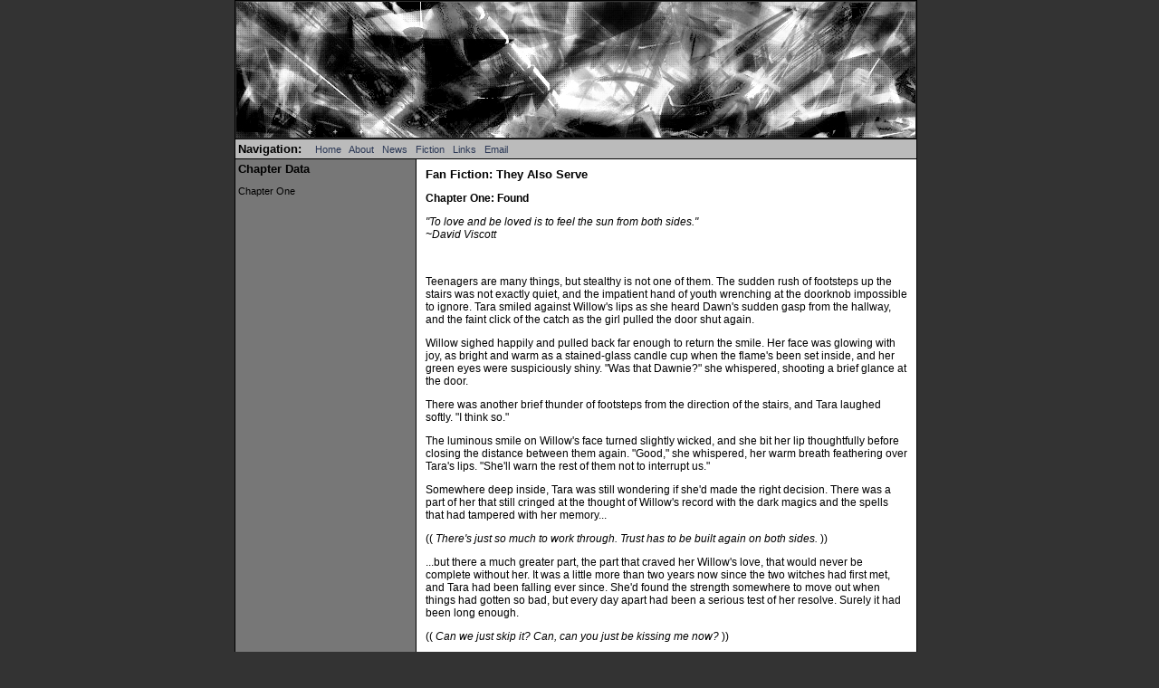

--- FILE ---
content_type: text/html
request_url: https://shellpatine.tripod.com/fanfic/tas/ch01.html
body_size: 15580
content:
<html>
<head>
<title>Jedi Buttercup -- Fiction, Links & More</title>
<link rel="stylesheet" type="text/css" media="screen" href="../../jedi_styles.css">
<meta http-equiv="Content-Type" content="text/html; charset=iso-8859-1">
</head>
<body topmargin="0">
<table align="center" valign="top" width="750" cellpadding="1" border="1" bordercolor="#000000" cellspacing="0">
<tr><td valign="top" colspan="2"><center><img src="../../Pics/top.jpg"></center></tr></td>
<tr><td valign="top" colspan="2" class="ltgrey">
<span class="lg"><a name="#top">Navigation:</a></span>&nbsp;&nbsp;&nbsp;&nbsp;
<a href="../../index.html">Home</a>&nbsp;&nbsp;
<a href="../../about.html">About</a>&nbsp;&nbsp;
<a href="../../news.html">News</a>&nbsp;&nbsp;
<a href="../../products.html">Fiction</a>&nbsp;&nbsp;
<a href="../../links.html">Links</a>&nbsp;&nbsp;
<a href="mailto:jedi_buttercup@yahoo.com?subject=Jedi Buttercup's Site">Email</a>&nbsp;&nbsp;
</tr></td>
<tr><td width="200" valign="top" class="midgrey">
<span class="lg">Chapter Data</span>
<p>Chapter One</p>
</td>
<td width="550" valign="top" class="white">
<span class="lg">Fan Fiction: They Also Serve</span>
<p><strong>Chapter One:  Found</strong></p>
<p><em>"To love and be loved is to feel the sun from both sides."<br>~David Viscott</em></p>
<p>&nbsp;</p>

<p>Teenagers are many things, but stealthy is not one of them. The sudden rush of footsteps up the stairs was not exactly quiet, and the impatient hand of youth wrenching at the doorknob impossible to ignore. Tara smiled against Willow's lips as she heard Dawn's sudden gasp from the hallway, and the faint click of the catch as the girl pulled the door shut again.</p>

<p>Willow sighed happily and pulled back far enough to return the smile. Her face was glowing with joy, as bright and warm as a stained-glass candle cup when the flame's been set inside, and her green eyes were suspiciously shiny. "Was that Dawnie?" she whispered, shooting a brief glance at the door.</p>

<p>There was another brief thunder of footsteps from the direction of the stairs, and Tara laughed softly. "I think so."</p>

<p>The luminous smile on Willow's face turned slightly wicked, and she bit her lip thoughtfully before closing the distance between them again. "Good," she whispered, her warm breath feathering over Tara's lips. "She'll warn the rest of them not to interrupt us."</p>

<p>Somewhere deep inside, Tara was still wondering if she'd made the right decision. There was a part of her that still cringed at the thought of Willow's record with the dark magics and the spells that had tampered with her memory...</p>

<p>(( <i>There's just so much to work through. Trust has to be built again on both sides.</i> ))</p>

<p>...but there a much greater part, the part that craved her Willow's love, that would never be complete without her. It was a little more than two years now since the two witches had first met, and Tara had been falling ever since. She'd found the strength somewhere to move out when things had gotten so bad, but every day apart had been a serious test of her resolve. Surely it had been long enough.</p>

<p>(( <i>Can we just skip it? Can, can you just be kissing me now?</i> ))</p>

<p>Needless to say, it was the hopeful half of Tara's spirit that was winning, that had brought her here tonight. She shivered slightly at the passion in Willow's eyes, and closed the tiny gap to weld their lips together once more.</p>

<p>It felt like heaven; it felt like coming home. Tonight, the rest of the world might as well not exist; this was all that mattered.</p><hr />

<p>The world came into focus again sometime the next morning, with a wash of sunlight spilling into the room and a Willow wrapped snugly around her girlfriend. Tara took a deep breath and ran her fingers gently through the red hair spread across her stomach, basking in the peace and completeness she felt. It couldn't last; it never did, but now, now was very good.</p>

<p>Willow yawned and stirred, rubbing a sleepy smile against Tara's skin. Then she blinked and looked up, squinting towards the window.</p>

<p>"When did morning happen?" she asked.</p>

<p>Tara giggled at the fretful tone in Willow's voice. "After the moon went down," she teased.</p>

<p>"But morning means we have to get up!" Willow continued, schooling her features into a tragic expression.</p>

<p>Tara tried to look stern, but she couldn't help the smile that twitched at the corners of her mouth. "Morning also means breakfast, and showers, and, and happy Dawnie faces," Tara scolded her gently.</p>

<p>Willow widened her eyes, doing her best to look innocent and put-upon. "But it also means clothes and research and making with the space between us," she said, letting her lower lip tremble a little.</p>

<p>"And toothpaste," Tara said, defying the pouty lip with a twinkle in her eye. "D-don't forget the toothpaste."</p>

<p>Willow giggled suddenly, and her petulant expression broke into a happy grin. "Aw, like I care about your morning breath." She scooted up the bed a little, leaning in for a kiss.</p>

<p>Tara shrank back against the pillows, giggling again as she tried to avoid Willow's lips. "Who says I don't care about yours?" she objected, pretending to be offended.</p>

<p>Willow slipped back into the mock-pout, pressing a hand against her heart. "Don't you love me?" she wailed dramatically, then faltered a little, her expression turning more serious.</p>

<p>She'd just been thinking the peace couldn't last, but this was ridiculous. A whole bouquet of negative feelings threatened to unfurl-- hurt that Willow doubted, guilt that she'd left Willow <i>to</i> doubt, upset that Willow always seemed to put her own pain first-- but Tara cut that line of thought short with a bright smile. Later, much later, would be soon enough to get serious.</p>

<p>"Of course I do, silly. That doesn't mean I have to kiss you before toothpaste!" She lifted a hand to trace the curve of Willow's cheek. "N-not that I won't anyway."</p>

<p>Willow's flagging smile lifted at the corners again, and she leaned back in for quick, closed-mouth kiss. "Okay, I get the hint. Toothpaste and showers and breakfast it is." She bounced up, suddenly energetic, and started scooping clothes off the floor. "And I still have to help Buffy track down the Empire of the Nerds, but the rest of my time is all yours."</p>

<p>Tara stretched, and slid slowly out from under the covers. "Sounds good to me."</p>

<p>A sudden knock startled Tara, and she clutched at the sheets again, then blushed at her reaction. It was probably just Dawn.</p>

<p>"Um, hello?" Willow called, clutching several loose garments in front of her.</p>

<p>"Good, you're awake," came a cheerful, male voice from the hall.</p>

<p>"Xander?" Tara asked, exchanging a puzzled glance with Willow. "W-why are you here?"</p>

<p>There was silence on the other side of the door for a minute, and then a cautious, embarrassed question. "I, uh, didn't interrupt anything, did I? Sorry, Tara, I forgot you were here."</p>

<p>"We were just getting dressed," Willow hastily assured him, then frowned a little. "Is something wrong?" She glanced at Tara again, then towards the window, and then her eyebrows rose comically. "Where's Buffy? Did something happen to Buffy?"</p>

<p>"No, she's fine!" Xander said hastily, responding to the alarm in Willow's voice. "She and Dawn had to go to L.A. this morning to meet with her Dad, but Giles is with them; they'll be okay. Anyway, that leaves us on Slay-duty, so I thought I'd bring doughnuts by and see if you had any leads on the Evil Trio? Or Evil Duo, I guess, if Jonathan wasn't lying when he said he bailed..." His voice trailed off.</p>

<p>"Whoa! Whoa! Buffy's in L.A.? Jonathan talked to you guys? When did all this happen?" Willow gaped at the door, sounding almost affronted.</p>

<p>Tara put a hand to her mouth to cover a sudden smile, then cleared her throat and spoke up, cutting off any reply Xander was about to make. "D-doughnuts sound great, Xander! We'll be right down."</p>

<p>"Right, great," he exclaimed, sounding relieved. "I'll just go keep the doughnuts company, then." There was a brief moment of awkward silence, then footsteps retreating down the hall.</p>

<p>Willow was still staring at the door, blurting questions to herself. "And what does Buffy's Dad want with them anyway? And didn't Giles just get here?"</p>

<p>Tara slid back off the bed, wrapping herself up in the top sheet in lieu of a robe. "Questions later," she said, stopping in front of Willow with a mischievous smile and placing a finger over the the other girl's lips. "Did I leave some extra clothes here?"</p>

<p>"Oh! Um, that green shirt, I think, the one with the slightly flared sleeves? And that maroon skirt, I think they're still in the back of the closet."</p>

<p>The rest of the morning routine went quickly. With Xander waiting downstairs, they didn't really have time to dawdle, but all the same, it was... nice, sharing a sink again, bumping elbows at the mirror as they brushed their hair, stealing kisses as they dressed. The day had started out kind of morning-aftery, but as the minutes passed the problems seemed to evaporate; it was like they'd never been apart.</p>

<p>Willow paused at the top of the stairs as they finally headed down to meet Xander, clutching tightly at Tara's hand. "You know, I had forgotten how good this could feel," she said softly. "Us. Together." She paused, then added, "Without the magic."</p>

<p>Tara smiled back at her, and squeezed her hand. Magic or no, they'd always been great together. "There was plenty of magic," she said, and leaned in for another kiss.</p>

<p>Willow sighed happily, and they continued down the stairs.</p>

<p>Xander had the box of doughnuts out on the coffee table, along with a short stack of napkins and three to-go cups from the Espresso Pump. He popped up when he saw the girls coming down the stairs, then moved around the table to give Tara a careful hug.</p>

<p>"Hey, welcome back," he said, cheerfully. "You've been missed." Then he stepped back, waving a hand over the coffee table in a grandiose gesture. "Look, I went for coffee, too. All we need now is Willow's computer and a stack of heavy books, and we're ready to go."</p>

<p>"Are you sure you want to give me caffeine this early in the morning?" Willow teased him, settling onto the couch and picking up one of the cups. "And what's with the no color today? Not that it doesn't look good. It just looks like you fell into Spike's wardrobe."</p>

<p>Tara settled down next to Willow and reached for one of the other cups, taking in Xander's outfit as she did so. Willow was right; he was all in black today, from the long-sleeved tee and jacket to a pair of tight jeans and heavy boots on his feet. That was unusual enough that she gave him a closer look, and realized that there were new shadows in his eyes, too, and something seriously different about his aura.</p>

<p>"Hey," he was saying, answering Willow's questions. "It's past ten, and I'll use Tara as a buffer if I have to," he joked. "And I guess I didn't feel like color today. Found this lying around in the back of my closet," he plucked at the front of the shirt, "and figured it would make for good sneakwear, if we're going to catch us some evil geeks."</p>

<p>Willow rolled her eyes at him. "Are you sure that's not macho-speak for 'I'm depressed'?" she asked, carefully. "Because of Anya, and everything? I mean, we all saw her do the demon face last night."</p>

<p>His face shuttered up abruptly, losing its characteristic Xander openness, and Tara was struck again by how different he was today. "Anyway," he said dismissively, sitting back down and rubbing his palms together. "About that video feed. I remember you telling Buffy you could trace it?"</p>

<p>Willow blinked, then shifted from her place at Tara's side to get up and fetch her laptop computer. "Um, yeah," she said, switching into research mode with a visible effort. "I pretty much figured out where it was coming from, I got a phone number, I just need to cross-reference it with an address. They'll be long gone by now, I'm sure they noticed me snooping in their system, but we might be able to find some clues there."</p>

<p>"Oh, I can go by myself," he said, smiling a little as he picked up a doughnut and began to inhale it. Whatever was different about him, it certainly hadn't affected his appetite. "I mean, you guys probably want some time to yourselves today, right?" He waggled his eyebrows at them. "And besides, like you said, they're probably gone. I'll just walk in, Sherlock around, and walk back out. Easy."</p>

<p>Tara blushed a little at the eyebrow-waggling, and immediately chastised herself silently for being so silly. She'd known him for how long now? And she'd been dating Willow for most of that time. Joking innuendo from Xander's direction was nothing new. Except that <i>he</i> was new today, somehow, and he was making her a little uneasy.</p>

<p>"Oh, here it is," Willow blurted, and reached for a napkin. "Gotta pen?"</p>

<p>Xander leaned over and scavenged one from under the coffee table, then sat back up and handed it to her. Willow took it and hastily scribbled an address on the napkin, then handed the napkin to him.</p>

<p>"That's the address," she said, and locked eyes briefly with Tara, hope warring with duty in her expression. "Are you sure you want to go by yourself? Because, we're totally ready for action," she said, earnestly.</p>

<p>Something must have shown in Tara's face then, despite her attempt not to smile, because Willow suddenly giggled and corrected herself, looking back at Xander. "Uh, I mean, bad-guy-fighting action."</p>

<p>Xander suddenly smiled back, one of his trademark goofy grins, as he tucked the napkin into his jacket. "Oh, that's okay. I'll be fine, Willow. You guys have fun, I'll stop by again in a couple of hours with whatever I find. Sound like a plan?"</p>

<p>"S-sounds like a plan," Tara agreed, with a quick smile.</p>

<p>"Then I'm off." He stood quickly, picked up his coffee cup and another doughnut, and headed for the door. "I'll see you guys later."</p>

<p>"Wait!" Willow called after him. "What about Buffy? And Jonathan? I had questions!"</p>

<p>Her only answer was the sound of the door shutting behind him, and she blinked, non-plused. "Is it just me, or is he weirder than usual today."</p>

<p>Tara frowned after him through the window, then exchanged a worried glance with Willow. "It's not just you," she said, quietly.</p>

<p>&nbsp;</p>
<p><strong>Go to</strong>: <a href="../tas.html">Story Index</a> | <a href="./ch02.html">Next Chapter &gt;&gt;</a>
<br>&nbsp;&nbsp;&nbsp;&nbsp;&nbsp;&nbsp;&nbsp;&nbsp;&nbsp;&nbsp;&nbsp;<a href="#top">Top</a> | <a href="../../fanficdex.html">Fan Fiction Index</a> | <a href="../../products.html">Main Fiction Index</a></p>
<p><hr></p>
<p>&copy; 2004 Jedi Buttercup.</p>
<p>&nbsp;</p>
</tr></td>
<tr><td align="center" valign="top" colspan="2" class="ltgrey">&nbsp;&nbsp;</td></tr></table>
<script>
  (function(i,s,o,g,r,a,m){i['GoogleAnalyticsObject']=r;i[r]=i[r]||function(){
  (i[r].q=i[r].q||[]).push(arguments)},i[r].l=1*new Date();a=s.createElement(o),
  m=s.getElementsByTagName(o)[0];a.async=1;a.src=g;m.parentNode.insertBefore(a,m)
  })(window,document,'script','//www.google-analytics.com/analytics.js','ga');

  ga('create', 'UA-72212933-1', 'auto');
  ga('send', 'pageview');

</script>
</body>
</html>


--- FILE ---
content_type: text/plain
request_url: https://www.google-analytics.com/j/collect?v=1&_v=j102&a=1606769869&t=pageview&_s=1&dl=https%3A%2F%2Fshellpatine.tripod.com%2Ffanfic%2Ftas%2Fch01.html&ul=en-us%40posix&dt=Jedi%20Buttercup%20--%20Fiction%2C%20Links%20%26%20More&sr=1280x720&vp=1280x720&_u=IEBAAEABAAAAACAAI~&jid=675349224&gjid=1183097697&cid=867186783.1768574153&tid=UA-72212933-1&_gid=182443261.1768574153&_r=1&_slc=1&z=2061989162
body_size: -453
content:
2,cG-6403DQ9G82